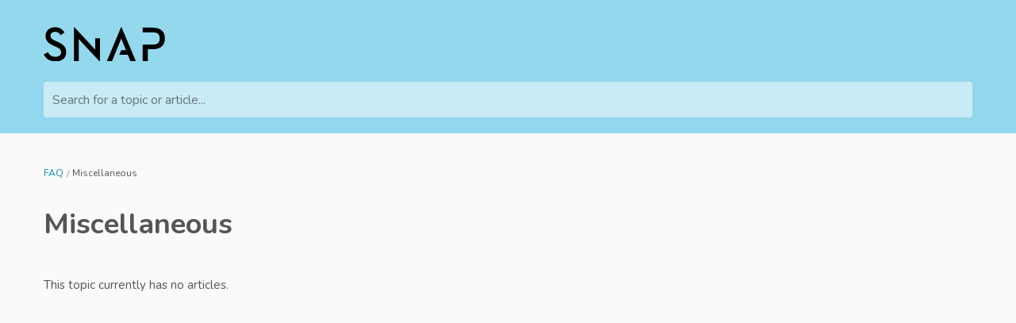

--- FILE ---
content_type: image/svg+xml
request_url: https://cdn.shopify.com/s/files/1/2181/1813/files/Black_Snap_Logo.svg
body_size: 200
content:
<svg xmlns="http://www.w3.org/2000/svg" xmlns:xlink="http://www.w3.org/1999/xlink" width="153.113" height="42.52" viewBox="0 0 153.113 42.52">
  <defs>
    <clipPath id="clip-path">
      <rect id="Rectangle_2212" data-name="Rectangle 2212" width="153.113" height="42.52" transform="translate(0 0)" fill="none"/>
    </clipPath>
  </defs>
  <g id="Group_2314" data-name="Group 2314" transform="translate(0 0)">
    <g id="Group_2313" data-name="Group 2313" clip-path="url(#clip-path)">
      <path id="Path_1334" data-name="Path 1334" d="M18,18.421,15.16,17.153c-4.469-1.993-6.523-3.141-6.523-6.4,0-2.838,2.114-4.771,5.618-4.771a7.562,7.562,0,0,1,7.066,3.986l4.892-3.2C23.616,2.415,19.811.3,14.134.3,7.128.3,2.356,4.71,2.356,10.993c0,6.4,4.168,9.421,10.207,12.078L15.4,24.34c3.624,1.632,6.584,3.08,6.584,6.946,0,3.322-2.9,5.375-7.248,5.375a9.971,9.971,0,0,1-9.3-5.556L0,33.822c2.779,5.254,7.792,8.637,14.8,8.637,7.792,0,13.59-3.805,13.59-11.354,0-6.947-4.168-9.906-10.389-12.684"/>
      <path id="Path_1335" data-name="Path 1335" d="M65.049,27.843,38.716.241h-.483V41.916h6.039v-27l26.334,27.6h.483V13.84h-6.04Z"/>
      <path id="Path_1336" data-name="Path 1336" d="M97.787,0l-18,41.916h6.524l2.64-6.328,2.92-7.02h0l6.04-14.375,5.919,14.375H97.8l-2.362,5.677h10.746l3.2,7.671h6.825L98.149,0Z"/>
      <path id="Path_1337" data-name="Path 1337" d="M138.013.846H124.967V6.583h12.8c6.04,0,8.637,2.477,8.637,7.551,0,5.013-2.536,7.549-8.637,7.549h-12.8V41.917h6.462v-14.5h6.584c9.543,0,15.1-5.134,15.1-13.287,0-7.974-5.5-13.288-15.1-13.288"/>
    </g>
  </g>
</svg>
